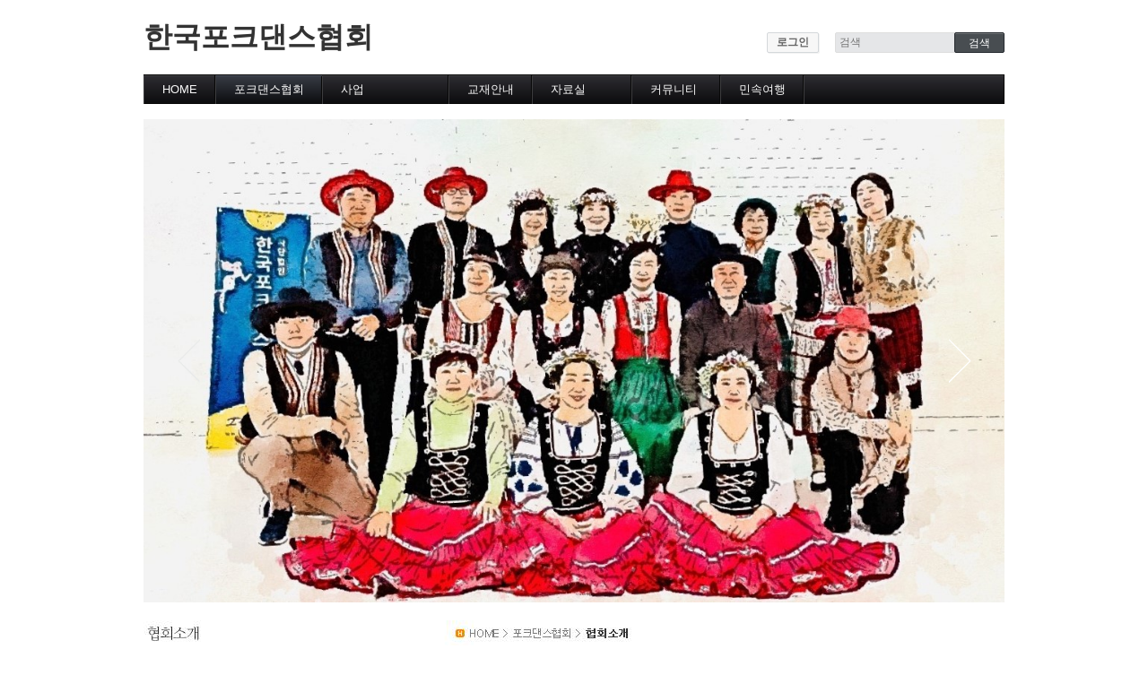

--- FILE ---
content_type: text/html; charset=UTF-8
request_url: http://folkdance.kr/xe/ifdak_2
body_size: 3512
content:
<!DOCTYPE html>
<html lang="ko">
<head>
<!-- META -->
<meta charset="utf-8">
<meta name="Generator" content="XpressEngine">
<meta http-equiv="X-UA-Compatible" content="IE=edge">
<!-- TITLE -->
<title>협회소개</title>
<!-- CSS -->
<link rel="stylesheet" href="/xe/common/css/xe.min.css?20191022190255" />
<link rel="stylesheet" href="/xe/addons/popup_opener/popup_opener.css?20221029072203" />
<link rel="stylesheet" href="/xe/layouts/default/default.layout.css?20191022190255" />
<link rel="stylesheet" href="/xe/modules/editor/styles/ckeditor_light/style.css?20191022190255" />
<link rel="stylesheet" href="/xe/widgets/login_info/skins/default/default.login.css?20191022190255" />
<link rel="stylesheet" href="/xe/files/faceOff/133/layout.css?20221026143706" />
<!-- JS -->
<script>
var current_url = "http://folkdance.kr/xe/?mid=ifdak_2";
var request_uri = "http://folkdance.kr/xe/";
var current_mid = "ifdak_2";
var waiting_message = "서버에 요청 중입니다. 잠시만 기다려주세요.";
var ssl_actions = new Array();
var default_url = "http://folkdance.kr/xe/";
</script>
<!--[if lt IE 9]><script src="/xe/common/js/jquery-1.x.min.js?20191022190255"></script>
<![endif]--><!--[if gte IE 9]><!--><script src="/xe/common/js/jquery.min.js?20191022190255"></script>
<!--<![endif]--><script src="/xe/common/js/x.min.js?20191022190255"></script>
<script src="/xe/common/js/xe.min.js?20191022190255"></script>
<script src="/xe/addons/popup_opener/jquery.popup_opener.1.5.4.3.js?20221029072203"></script>
<!--[if lt IE 9]><script src="/xe/common/js/respond.min.js?20191022190255"></script>
<![endif]--><script src="/xe/widgets/login_info/skins/default/default.login.js?20191022190255"></script>
<!-- RSS -->
<!-- ICON -->


<link rel="canonical" href="http://folkdance.kr/xe/ifdak_2" />
<meta property="og:locale" content="ko_KR" />
<meta property="og:type" content="website" />
<meta property="og:url" content="http://folkdance.kr/xe/ifdak_2" />
<meta property="og:title" content="협회소개" /><script>
//<![CDATA[
xe.current_lang = "ko";
xe.cmd_find = "찾기";
xe.cmd_cancel = "취소";
xe.cmd_confirm = "확인";
xe.msg_no_root = "루트는 선택 할 수 없습니다.";
xe.msg_no_shortcut = "바로가기는 선택 할 수 없습니다.";
xe.msg_select_menu = "대상 메뉴 선택";
//]]>
</script>
</head>
<body>

  <!-- Chang URLs to wherever Video.js files will be hosted -->
  <link href="addons/html5video_flash/video-js.css" rel="stylesheet" type="text/css">
  <!-- video.js must be in the <head> for older IEs to work. -->
  <script src="addons/html5video_flash/video.js"></script>

  <!-- Unless using the CDN hosted version, update the URL to the Flash SWF -->
  <script>
    videojs.options.flash.swf = "addons/html5video_flash/video-js.swf";
  </script><div class="container">
	<p class="skip"><a href="#content">메뉴 건너뛰기</a></p>
	<header class="header">
		<h1>
			<a href="/xe/" id="siteTitle">
																한국포크댄스협회			</a>
		</h1>
		<div class="side">
			<!-- ACCOUNT -->
			<div class="xe-widget-wrapper " style=""><div style="*zoom:1;padding:0px 0px 0px 0px !important;"><form id="fo_login_widget" action="/xe/index.php?act=procMemberLogin" method="post"  class="account"><input type="hidden" name="error_return_url" value="/xe/ifdak_2" /><input type="hidden" name="mid" value="ifdak_2" /><input type="hidden" name="vid" value="" /><input type="hidden" name="ruleset" value="@login" />
	<a href="#acField">로그인</a>
	<fieldset id="acField">
		<h2>로그인</h2>
		<input type="hidden" name="act" value="procMemberLogin" />
		<input type="hidden" name="success_return_url" value="/xe/ifdak_2" />
		<input type="hidden" name="xe_validator_id" value="widgets/login_info/skins/default/login_form/1" />
				<div class="idpw">
			<label for="user_id">사용자 ID</label>			<input name="user_id" id="user_id" type="text" required />									<label for="user_pw">비밀번호</label>
			<input name="password" id="user_pw" type="password" required />
			<p class="keep">
				<input type="checkbox" name="keep_signed" id="keep_signed" value="Y" />
				<label for="keep_signed">로그인 유지</label>
			</p>
			<p class="warning">브라우저를 닫더라도 로그인이 계속 유지될 수 있습니다. 로그인 유지 기능을 사용할 경우 다음 접속부터는 로그인할 필요가 없습니다. 단, 게임방, 학교 등 공공장소에서 이용 시 개인정보가 유출될 수 있으니 꼭 로그아웃을 해주세요.</p>
		</div>
		<input type="submit" value="로그인" />
		<ul class="help">
			<li><a href="/xe/index.php?mid=ifdak_2&amp;act=dispMemberSignUpForm">회원가입</a></li>
			<li><a href="/xe/index.php?mid=ifdak_2&amp;act=dispMemberFindAccount">ID/PW 찾기</a></li>
		</ul>
	</fieldset>
</form>
</div></div>
			<!-- /ACCOUNT -->
			<!-- SEARCH -->
			<form action="http://folkdance.kr/xe/" method="get" class="search"><input type="hidden" name="error_return_url" value="/xe/ifdak_2" />
				<input type="hidden" name="vid" value="" />
				<input type="hidden" name="mid" value="ifdak_2" />
				<input type="hidden" name="act" value="IS" />
				<input type="text" name="is_keyword" value="" required placeholder="검색" title="검색" />
				<input type="submit" value="검색" />
			</form>
			<!-- /SEARCH -->
		</div>
		<!-- GNB -->
		<nav class="gnb" id="gnb">
			<ul>
				<li>
					<a href="/xe/HOME">HOME</a>
									</li><li class="active">
					<a href="/xe/ifdak_1">포크댄스협회</a>
					<ul>
						<li><a href="/xe/ifdak_1">협회장인사</a></li><li class="active"><a href="/xe/ifdak_2">협회소개</a></li><li><a href="/xe/ifdak_3">연혁</a></li><li><a href="/xe/ifdak_4">조직</a></li><li><a href="/xe/ifdak_5">Contacr us</a></li>					</ul>				</li><li>
					<a href="/xe/ifdak_6">사업</a>
					<ul>
						<li><a href="/xe/ifdak_6">지도자교육 및 행사</a></li><li><a href="/xe/ifdak_7">세부부서</a></li><li><a href="/xe/ifdak_8">부설기관</a></li>					</ul>				</li><li>
					<a href="/xe/ifdak_9">교재안내</a>
					<ul>
						<li><a href="/xe/ifdak_9">후원회</a></li><li><a href="/xe/ifdak_10">음악CD</a></li><li><a href="/xe/ifdak_11">동영상</a></li><li><a href="/xe/ifdak_12">책</a></li>					</ul>				</li><li>
					<a href="/xe/board_tRRG03">자료실</a>
					<ul>
						<li><a href="/xe/board_tRRG03">포크댄스강좌</a></li><li><a href="/xe/board_pgrA51">민속의상</a></li><li><a href="/xe/board_zvyv83">포크롤샵</a></li>					</ul>				</li><li>
					<a href="/xe/board_pwsu87">커뮤니티</a>
					<ul>
						<li><a href="/xe/board_pwsu87">공지사항</a></li><li><a href="/xe/board_uNxQ22">자유게시판</a></li><li><a href="/xe/board_DMym16">초청특강</a></li><li><a href="/xe/board_mNoa65">Q &amp; A</a></li><li><a href="/xe/board_xsnI96">회원마당</a></li>					</ul>				</li><li>
					<a href="/xe/board_pHPe06">민속여행</a>
					<ul>
						<li><a href="/xe/board_pHPe06">게시판</a></li>					</ul>				</li>			</ul>
		</nav>
		<!-- /GNB -->
	</header>
	<!-- VISUAL | DEFAULT -->
		<!-- VISUAL | USER DEFINE -->
	<div class="visual main">
		<div class="list">
			<a href="" class="item i1">
				<img src="http://folkdance.kr/xe/files/attach/images/133/2d02b6c2568d6aa082bb66c60ca47f42.jpg" alt="" />
				<p></p>
			</a>			<a href="" class="item i2">
				<img src="http://folkdance.kr/xe/files/attach/images/133/bd3c96abdca8f5d66867f0403044cc91.jpg" alt="" />
				<p></p>
			</a>			<a href="" class="item i3">
				<img src="http://folkdance.kr/xe/files/attach/images/133/b1e5530757ad899f35ba3f879abb02fb.jpg" alt="" />
				<p></p>
			</a>		</div>
		<button type="button" class="prev" title="Prev"><i></i></button>
		<button type="button" class="next" title="Next"><i></i></button>
	</div>	<!-- /VISUAL -->
	<div class="body main">
		<!-- LNB -->
				<!-- /LNB -->
		<!-- CONTENT -->
		<div class="content" id="content">
			<div class="xe_content xe-widget-wrapper " style="float:left;padding:none;margin:none;width:100%;"><div style="padding:0px 0px 0px 0px !important;"><p><img src="http://folkdance.kr/xe/./files/attach/images/140/140/fe44ee73c29bb7bdf07eae2ed5a9e159.JPG" alt="협회소개.JPG" style="" /></p>

<p>&nbsp;</p>

<p style="margin-left: 120px;"><img src="http://folkdance.kr/xe/./files/attach/images/140/140/5cb97a105d10d449a6bdafaef7d6e358.gif" alt="sub0102img.gif" style="" /></p>

<p>&nbsp;</p>

<p>&nbsp;</p></div></div>		</div>
		<!-- /CONTENT -->
	</div>
</div>
<footer class="footer">
		<p><!-- (13504)경기도 성남시 분당구 벌말로41(야탑동) 성원플라자501호 한국포크댄스협회 --><p style="text-align: center;">EMAIL : ifdak@naver.com (13504)경기도 성남시 분당구 벌말로41(야탑동) 성원플라자501호 한국포크댄스협회</p>

<p style="text-align: center;">Copyright @2015-한국포크댄스협회 All rights reserved. Ver 1.0</p></p></footer><script type="text/javascript">//<![CDATA[
var msg_popup_do_not_display = '%d일 동안 다시보지 않기';
jQuery(function(){
});
//]]></script>
<!-- ETC -->
<div class="wfsr"></div>
<script src="/xe/addons/autolink/autolink.js?20191022190255"></script><script src="/xe/layouts/default/default.layout.js?20191022190255"></script><script src="/xe/files/cache/js_filter_compiled/30bafb68498c64b466579e488f27113e.ko.compiled.js?20221110131145"></script><script src="/xe/files/cache/ruleset/b21a3e15b52ac64c93866ce6501c5942.ko.js?20221110131145"></script></body>
</html>
